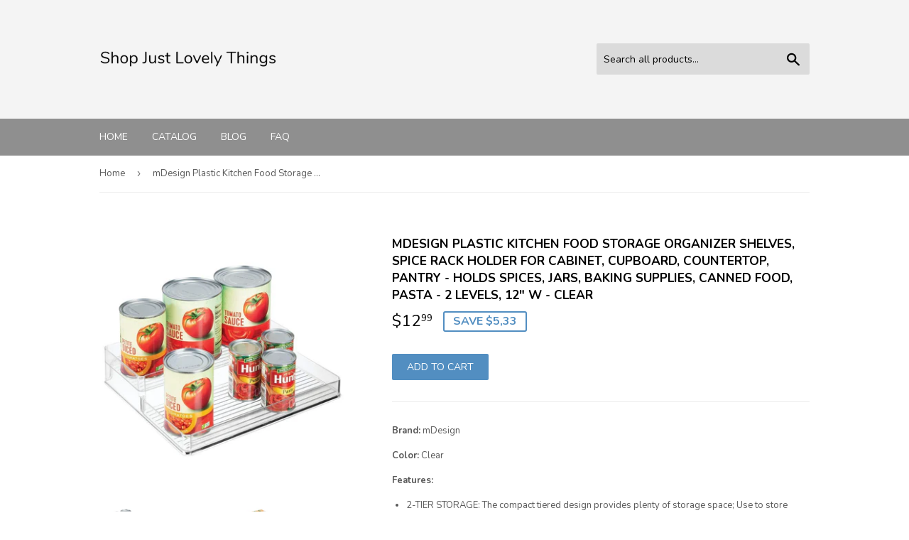

--- FILE ---
content_type: text/html; charset=utf-8
request_url: https://shopjustlovelythings.com/products/mdesign-plastic-kitchen-food-storage-organizer-shelves-spice-rack-holder-for-cabinet-cupboard-countertop-pantry-holds-spices-jars-baking-supplies-canned-food-pasta-2-levels-12-w-clear
body_size: 14826
content:
<!doctype html>
<!--[if lt IE 7]><html class="no-js lt-ie9 lt-ie8 lt-ie7" lang="en"> <![endif]-->
<!--[if IE 7]><html class="no-js lt-ie9 lt-ie8" lang="en"> <![endif]-->
<!--[if IE 8]><html class="no-js lt-ie9" lang="en"> <![endif]-->
<!--[if IE 9 ]><html class="ie9 no-js"> <![endif]-->
<!--[if (gt IE 9)|!(IE)]><!--> <html class="no-touch no-js"> <!--<![endif]-->
<head>
  
  <meta name="p:domain_verify" content="4715f2405c057e3a1cc0137366c69bb8"/>
  
  <script>(function(H){H.className=H.className.replace(/\bno-js\b/,'js')})(document.documentElement)</script>
  <!-- Basic page needs ================================================== -->
  <meta charset="utf-8">
  <meta http-equiv="X-UA-Compatible" content="IE=edge,chrome=1">

  

  <!-- Title and description ================================================== -->
  <title>
  Get Mdesign Plastic Kitchen Food Storage Organizer Shelves &ndash; Shop Just Lovely Things
  </title>


  
    <meta name="description" content="Discover the best mdesign plastic kitchen food storage organizer shelves spice rack holder for cabinet cupboard countertop">
  

  <!-- Product meta ================================================== -->
  <!-- /snippets/social-meta-tags.liquid -->




<meta property="og:site_name" content="Shop Just Lovely Things">
<meta property="og:url" content="https://shopjustlovelythings.com/products/mdesign-plastic-kitchen-food-storage-organizer-shelves-spice-rack-holder-for-cabinet-cupboard-countertop-pantry-holds-spices-jars-baking-supplies-canned-food-pasta-2-levels-12-w-clear">
<meta property="og:title" content="mDesign Plastic Kitchen Food Storage Organizer Shelves, Spice Rack Holder for Cabinet, Cupboard, Countertop, Pantry - Holds Spices, Jars, Baking Supplies, Canned Food, Pasta - 2 Levels, 12" W - Clear">
<meta property="og:type" content="product">
<meta property="og:description" content="Discover the best mdesign plastic kitchen food storage organizer shelves spice rack holder for cabinet cupboard countertop">

  <meta property="og:price:amount" content="12,99">
  <meta property="og:price:currency" content="COP">

<meta property="og:image" content="http://shopjustlovelythings.com/cdn/shop/products/61xiKI5ueyL_1200x1200.jpg?v=1565904651"><meta property="og:image" content="http://shopjustlovelythings.com/cdn/shop/products/61drM45qdiL_1200x1200.jpg?v=1565904651"><meta property="og:image" content="http://shopjustlovelythings.com/cdn/shop/products/619EGFxe2eL_1200x1200.jpg?v=1565904651">
<meta property="og:image:secure_url" content="https://shopjustlovelythings.com/cdn/shop/products/61xiKI5ueyL_1200x1200.jpg?v=1565904651"><meta property="og:image:secure_url" content="https://shopjustlovelythings.com/cdn/shop/products/61drM45qdiL_1200x1200.jpg?v=1565904651"><meta property="og:image:secure_url" content="https://shopjustlovelythings.com/cdn/shop/products/619EGFxe2eL_1200x1200.jpg?v=1565904651">


<meta name="twitter:card" content="summary_large_image">
<meta name="twitter:title" content="mDesign Plastic Kitchen Food Storage Organizer Shelves, Spice Rack Holder for Cabinet, Cupboard, Countertop, Pantry - Holds Spices, Jars, Baking Supplies, Canned Food, Pasta - 2 Levels, 12" W - Clear">
<meta name="twitter:description" content="Discover the best mdesign plastic kitchen food storage organizer shelves spice rack holder for cabinet cupboard countertop">


  <!-- Helpers ================================================== -->
  <link rel="canonical" href="https://shopjustlovelythings.com/products/mdesign-plastic-kitchen-food-storage-organizer-shelves-spice-rack-holder-for-cabinet-cupboard-countertop-pantry-holds-spices-jars-baking-supplies-canned-food-pasta-2-levels-12-w-clear">
  <meta name="viewport" content="width=device-width,initial-scale=1">

  <!-- CSS ================================================== -->
  <link href="//shopjustlovelythings.com/cdn/shop/t/2/assets/theme.scss.css?v=76930142916205087061656106881" rel="stylesheet" type="text/css" media="all" />
  
  
  
  <link href="//fonts.googleapis.com/css?family=Nunito:400,700" rel="stylesheet" type="text/css" media="all" />


  


  



  <!-- Header hook for plugins ================================================== -->
  <script>window.performance && window.performance.mark && window.performance.mark('shopify.content_for_header.start');</script><meta id="shopify-digital-wallet" name="shopify-digital-wallet" content="/6772654164/digital_wallets/dialog">
<link rel="alternate" type="application/json+oembed" href="https://shopjustlovelythings.com/products/mdesign-plastic-kitchen-food-storage-organizer-shelves-spice-rack-holder-for-cabinet-cupboard-countertop-pantry-holds-spices-jars-baking-supplies-canned-food-pasta-2-levels-12-w-clear.oembed">
<script async="async" src="/checkouts/internal/preloads.js?locale=en-CO"></script>
<script id="shopify-features" type="application/json">{"accessToken":"0f95ad0c09730ba1e31a407b8fa48257","betas":["rich-media-storefront-analytics"],"domain":"shopjustlovelythings.com","predictiveSearch":true,"shopId":6772654164,"locale":"en"}</script>
<script>var Shopify = Shopify || {};
Shopify.shop = "shopjustlovelythings.myshopify.com";
Shopify.locale = "en";
Shopify.currency = {"active":"COP","rate":"1.0"};
Shopify.country = "CO";
Shopify.theme = {"name":"supply-customized-08mar2019-0605am","id":46983675988,"schema_name":"Supply","schema_version":"3.1.0","theme_store_id":null,"role":"main"};
Shopify.theme.handle = "null";
Shopify.theme.style = {"id":null,"handle":null};
Shopify.cdnHost = "shopjustlovelythings.com/cdn";
Shopify.routes = Shopify.routes || {};
Shopify.routes.root = "/";</script>
<script type="module">!function(o){(o.Shopify=o.Shopify||{}).modules=!0}(window);</script>
<script>!function(o){function n(){var o=[];function n(){o.push(Array.prototype.slice.apply(arguments))}return n.q=o,n}var t=o.Shopify=o.Shopify||{};t.loadFeatures=n(),t.autoloadFeatures=n()}(window);</script>
<script id="shop-js-analytics" type="application/json">{"pageType":"product"}</script>
<script defer="defer" async type="module" src="//shopjustlovelythings.com/cdn/shopifycloud/shop-js/modules/v2/client.init-shop-cart-sync_BdyHc3Nr.en.esm.js"></script>
<script defer="defer" async type="module" src="//shopjustlovelythings.com/cdn/shopifycloud/shop-js/modules/v2/chunk.common_Daul8nwZ.esm.js"></script>
<script type="module">
  await import("//shopjustlovelythings.com/cdn/shopifycloud/shop-js/modules/v2/client.init-shop-cart-sync_BdyHc3Nr.en.esm.js");
await import("//shopjustlovelythings.com/cdn/shopifycloud/shop-js/modules/v2/chunk.common_Daul8nwZ.esm.js");

  window.Shopify.SignInWithShop?.initShopCartSync?.({"fedCMEnabled":true,"windoidEnabled":true});

</script>
<script id="__st">var __st={"a":6772654164,"offset":-18000,"reqid":"79902103-31ec-45b8-bb43-48ed9409d9ec-1769030866","pageurl":"shopjustlovelythings.com\/products\/mdesign-plastic-kitchen-food-storage-organizer-shelves-spice-rack-holder-for-cabinet-cupboard-countertop-pantry-holds-spices-jars-baking-supplies-canned-food-pasta-2-levels-12-w-clear","u":"a65923020a3a","p":"product","rtyp":"product","rid":3704675008596};</script>
<script>window.ShopifyPaypalV4VisibilityTracking = true;</script>
<script id="captcha-bootstrap">!function(){'use strict';const t='contact',e='account',n='new_comment',o=[[t,t],['blogs',n],['comments',n],[t,'customer']],c=[[e,'customer_login'],[e,'guest_login'],[e,'recover_customer_password'],[e,'create_customer']],r=t=>t.map((([t,e])=>`form[action*='/${t}']:not([data-nocaptcha='true']) input[name='form_type'][value='${e}']`)).join(','),a=t=>()=>t?[...document.querySelectorAll(t)].map((t=>t.form)):[];function s(){const t=[...o],e=r(t);return a(e)}const i='password',u='form_key',d=['recaptcha-v3-token','g-recaptcha-response','h-captcha-response',i],f=()=>{try{return window.sessionStorage}catch{return}},m='__shopify_v',_=t=>t.elements[u];function p(t,e,n=!1){try{const o=window.sessionStorage,c=JSON.parse(o.getItem(e)),{data:r}=function(t){const{data:e,action:n}=t;return t[m]||n?{data:e,action:n}:{data:t,action:n}}(c);for(const[e,n]of Object.entries(r))t.elements[e]&&(t.elements[e].value=n);n&&o.removeItem(e)}catch(o){console.error('form repopulation failed',{error:o})}}const l='form_type',E='cptcha';function T(t){t.dataset[E]=!0}const w=window,h=w.document,L='Shopify',v='ce_forms',y='captcha';let A=!1;((t,e)=>{const n=(g='f06e6c50-85a8-45c8-87d0-21a2b65856fe',I='https://cdn.shopify.com/shopifycloud/storefront-forms-hcaptcha/ce_storefront_forms_captcha_hcaptcha.v1.5.2.iife.js',D={infoText:'Protected by hCaptcha',privacyText:'Privacy',termsText:'Terms'},(t,e,n)=>{const o=w[L][v],c=o.bindForm;if(c)return c(t,g,e,D).then(n);var r;o.q.push([[t,g,e,D],n]),r=I,A||(h.body.append(Object.assign(h.createElement('script'),{id:'captcha-provider',async:!0,src:r})),A=!0)});var g,I,D;w[L]=w[L]||{},w[L][v]=w[L][v]||{},w[L][v].q=[],w[L][y]=w[L][y]||{},w[L][y].protect=function(t,e){n(t,void 0,e),T(t)},Object.freeze(w[L][y]),function(t,e,n,w,h,L){const[v,y,A,g]=function(t,e,n){const i=e?o:[],u=t?c:[],d=[...i,...u],f=r(d),m=r(i),_=r(d.filter((([t,e])=>n.includes(e))));return[a(f),a(m),a(_),s()]}(w,h,L),I=t=>{const e=t.target;return e instanceof HTMLFormElement?e:e&&e.form},D=t=>v().includes(t);t.addEventListener('submit',(t=>{const e=I(t);if(!e)return;const n=D(e)&&!e.dataset.hcaptchaBound&&!e.dataset.recaptchaBound,o=_(e),c=g().includes(e)&&(!o||!o.value);(n||c)&&t.preventDefault(),c&&!n&&(function(t){try{if(!f())return;!function(t){const e=f();if(!e)return;const n=_(t);if(!n)return;const o=n.value;o&&e.removeItem(o)}(t);const e=Array.from(Array(32),(()=>Math.random().toString(36)[2])).join('');!function(t,e){_(t)||t.append(Object.assign(document.createElement('input'),{type:'hidden',name:u})),t.elements[u].value=e}(t,e),function(t,e){const n=f();if(!n)return;const o=[...t.querySelectorAll(`input[type='${i}']`)].map((({name:t})=>t)),c=[...d,...o],r={};for(const[a,s]of new FormData(t).entries())c.includes(a)||(r[a]=s);n.setItem(e,JSON.stringify({[m]:1,action:t.action,data:r}))}(t,e)}catch(e){console.error('failed to persist form',e)}}(e),e.submit())}));const S=(t,e)=>{t&&!t.dataset[E]&&(n(t,e.some((e=>e===t))),T(t))};for(const o of['focusin','change'])t.addEventListener(o,(t=>{const e=I(t);D(e)&&S(e,y())}));const B=e.get('form_key'),M=e.get(l),P=B&&M;t.addEventListener('DOMContentLoaded',(()=>{const t=y();if(P)for(const e of t)e.elements[l].value===M&&p(e,B);[...new Set([...A(),...v().filter((t=>'true'===t.dataset.shopifyCaptcha))])].forEach((e=>S(e,t)))}))}(h,new URLSearchParams(w.location.search),n,t,e,['guest_login'])})(!0,!0)}();</script>
<script integrity="sha256-4kQ18oKyAcykRKYeNunJcIwy7WH5gtpwJnB7kiuLZ1E=" data-source-attribution="shopify.loadfeatures" defer="defer" src="//shopjustlovelythings.com/cdn/shopifycloud/storefront/assets/storefront/load_feature-a0a9edcb.js" crossorigin="anonymous"></script>
<script data-source-attribution="shopify.dynamic_checkout.dynamic.init">var Shopify=Shopify||{};Shopify.PaymentButton=Shopify.PaymentButton||{isStorefrontPortableWallets:!0,init:function(){window.Shopify.PaymentButton.init=function(){};var t=document.createElement("script");t.src="https://shopjustlovelythings.com/cdn/shopifycloud/portable-wallets/latest/portable-wallets.en.js",t.type="module",document.head.appendChild(t)}};
</script>
<script data-source-attribution="shopify.dynamic_checkout.buyer_consent">
  function portableWalletsHideBuyerConsent(e){var t=document.getElementById("shopify-buyer-consent"),n=document.getElementById("shopify-subscription-policy-button");t&&n&&(t.classList.add("hidden"),t.setAttribute("aria-hidden","true"),n.removeEventListener("click",e))}function portableWalletsShowBuyerConsent(e){var t=document.getElementById("shopify-buyer-consent"),n=document.getElementById("shopify-subscription-policy-button");t&&n&&(t.classList.remove("hidden"),t.removeAttribute("aria-hidden"),n.addEventListener("click",e))}window.Shopify?.PaymentButton&&(window.Shopify.PaymentButton.hideBuyerConsent=portableWalletsHideBuyerConsent,window.Shopify.PaymentButton.showBuyerConsent=portableWalletsShowBuyerConsent);
</script>
<script data-source-attribution="shopify.dynamic_checkout.cart.bootstrap">document.addEventListener("DOMContentLoaded",(function(){function t(){return document.querySelector("shopify-accelerated-checkout-cart, shopify-accelerated-checkout")}if(t())Shopify.PaymentButton.init();else{new MutationObserver((function(e,n){t()&&(Shopify.PaymentButton.init(),n.disconnect())})).observe(document.body,{childList:!0,subtree:!0})}}));
</script>

<script>window.performance && window.performance.mark && window.performance.mark('shopify.content_for_header.end');</script>

  

<!--[if lt IE 9]>
<script src="//cdnjs.cloudflare.com/ajax/libs/html5shiv/3.7.2/html5shiv.min.js" type="text/javascript"></script>
<script src="//shopjustlovelythings.com/cdn/shop/t/2/assets/respond.min.js?v=215" type="text/javascript"></script>
<link href="//shopjustlovelythings.com/cdn/shop/t/2/assets/respond-proxy.html" id="respond-proxy" rel="respond-proxy" />
<link href="//shopjustlovelythings.com/search?q=9721404260eef899f0c086a4f79ca6b7" id="respond-redirect" rel="respond-redirect" />
<script src="//shopjustlovelythings.com/search?q=9721404260eef899f0c086a4f79ca6b7" type="text/javascript"></script>
<![endif]-->
<!--[if (lte IE 9) ]><script src="//shopjustlovelythings.com/cdn/shop/t/2/assets/match-media.min.js?v=215" type="text/javascript"></script><![endif]-->


  
  

  <script src="//shopjustlovelythings.com/cdn/shop/t/2/assets/jquery-2.2.3.min.js?v=58211863146907186831552574166" type="text/javascript"></script>

  <!--[if (gt IE 9)|!(IE)]><!--><script src="//shopjustlovelythings.com/cdn/shop/t/2/assets/lazysizes.min.js?v=8147953233334221341552574166" async="async"></script><!--<![endif]-->
  <!--[if lte IE 9]><script src="//shopjustlovelythings.com/cdn/shop/t/2/assets/lazysizes.min.js?v=8147953233334221341552574166"></script><![endif]-->

  <!--[if (gt IE 9)|!(IE)]><!--><script src="//shopjustlovelythings.com/cdn/shop/t/2/assets/vendor.js?v=36233103725173156861552574167" defer="defer"></script><!--<![endif]-->
  <!--[if lte IE 9]><script src="//shopjustlovelythings.com/cdn/shop/t/2/assets/vendor.js?v=36233103725173156861552574167"></script><![endif]-->

  <!--[if (gt IE 9)|!(IE)]><!--><script src="//shopjustlovelythings.com/cdn/shop/t/2/assets/theme.js?v=6807891542654393291552574175" defer="defer"></script><!--<![endif]-->
  <!--[if lte IE 9]><script src="//shopjustlovelythings.com/cdn/shop/t/2/assets/theme.js?v=6807891542654393291552574175"></script><![endif]-->


<link href="https://monorail-edge.shopifysvc.com" rel="dns-prefetch">
<script>(function(){if ("sendBeacon" in navigator && "performance" in window) {try {var session_token_from_headers = performance.getEntriesByType('navigation')[0].serverTiming.find(x => x.name == '_s').description;} catch {var session_token_from_headers = undefined;}var session_cookie_matches = document.cookie.match(/_shopify_s=([^;]*)/);var session_token_from_cookie = session_cookie_matches && session_cookie_matches.length === 2 ? session_cookie_matches[1] : "";var session_token = session_token_from_headers || session_token_from_cookie || "";function handle_abandonment_event(e) {var entries = performance.getEntries().filter(function(entry) {return /monorail-edge.shopifysvc.com/.test(entry.name);});if (!window.abandonment_tracked && entries.length === 0) {window.abandonment_tracked = true;var currentMs = Date.now();var navigation_start = performance.timing.navigationStart;var payload = {shop_id: 6772654164,url: window.location.href,navigation_start,duration: currentMs - navigation_start,session_token,page_type: "product"};window.navigator.sendBeacon("https://monorail-edge.shopifysvc.com/v1/produce", JSON.stringify({schema_id: "online_store_buyer_site_abandonment/1.1",payload: payload,metadata: {event_created_at_ms: currentMs,event_sent_at_ms: currentMs}}));}}window.addEventListener('pagehide', handle_abandonment_event);}}());</script>
<script id="web-pixels-manager-setup">(function e(e,d,r,n,o){if(void 0===o&&(o={}),!Boolean(null===(a=null===(i=window.Shopify)||void 0===i?void 0:i.analytics)||void 0===a?void 0:a.replayQueue)){var i,a;window.Shopify=window.Shopify||{};var t=window.Shopify;t.analytics=t.analytics||{};var s=t.analytics;s.replayQueue=[],s.publish=function(e,d,r){return s.replayQueue.push([e,d,r]),!0};try{self.performance.mark("wpm:start")}catch(e){}var l=function(){var e={modern:/Edge?\/(1{2}[4-9]|1[2-9]\d|[2-9]\d{2}|\d{4,})\.\d+(\.\d+|)|Firefox\/(1{2}[4-9]|1[2-9]\d|[2-9]\d{2}|\d{4,})\.\d+(\.\d+|)|Chrom(ium|e)\/(9{2}|\d{3,})\.\d+(\.\d+|)|(Maci|X1{2}).+ Version\/(15\.\d+|(1[6-9]|[2-9]\d|\d{3,})\.\d+)([,.]\d+|)( \(\w+\)|)( Mobile\/\w+|) Safari\/|Chrome.+OPR\/(9{2}|\d{3,})\.\d+\.\d+|(CPU[ +]OS|iPhone[ +]OS|CPU[ +]iPhone|CPU IPhone OS|CPU iPad OS)[ +]+(15[._]\d+|(1[6-9]|[2-9]\d|\d{3,})[._]\d+)([._]\d+|)|Android:?[ /-](13[3-9]|1[4-9]\d|[2-9]\d{2}|\d{4,})(\.\d+|)(\.\d+|)|Android.+Firefox\/(13[5-9]|1[4-9]\d|[2-9]\d{2}|\d{4,})\.\d+(\.\d+|)|Android.+Chrom(ium|e)\/(13[3-9]|1[4-9]\d|[2-9]\d{2}|\d{4,})\.\d+(\.\d+|)|SamsungBrowser\/([2-9]\d|\d{3,})\.\d+/,legacy:/Edge?\/(1[6-9]|[2-9]\d|\d{3,})\.\d+(\.\d+|)|Firefox\/(5[4-9]|[6-9]\d|\d{3,})\.\d+(\.\d+|)|Chrom(ium|e)\/(5[1-9]|[6-9]\d|\d{3,})\.\d+(\.\d+|)([\d.]+$|.*Safari\/(?![\d.]+ Edge\/[\d.]+$))|(Maci|X1{2}).+ Version\/(10\.\d+|(1[1-9]|[2-9]\d|\d{3,})\.\d+)([,.]\d+|)( \(\w+\)|)( Mobile\/\w+|) Safari\/|Chrome.+OPR\/(3[89]|[4-9]\d|\d{3,})\.\d+\.\d+|(CPU[ +]OS|iPhone[ +]OS|CPU[ +]iPhone|CPU IPhone OS|CPU iPad OS)[ +]+(10[._]\d+|(1[1-9]|[2-9]\d|\d{3,})[._]\d+)([._]\d+|)|Android:?[ /-](13[3-9]|1[4-9]\d|[2-9]\d{2}|\d{4,})(\.\d+|)(\.\d+|)|Mobile Safari.+OPR\/([89]\d|\d{3,})\.\d+\.\d+|Android.+Firefox\/(13[5-9]|1[4-9]\d|[2-9]\d{2}|\d{4,})\.\d+(\.\d+|)|Android.+Chrom(ium|e)\/(13[3-9]|1[4-9]\d|[2-9]\d{2}|\d{4,})\.\d+(\.\d+|)|Android.+(UC? ?Browser|UCWEB|U3)[ /]?(15\.([5-9]|\d{2,})|(1[6-9]|[2-9]\d|\d{3,})\.\d+)\.\d+|SamsungBrowser\/(5\.\d+|([6-9]|\d{2,})\.\d+)|Android.+MQ{2}Browser\/(14(\.(9|\d{2,})|)|(1[5-9]|[2-9]\d|\d{3,})(\.\d+|))(\.\d+|)|K[Aa][Ii]OS\/(3\.\d+|([4-9]|\d{2,})\.\d+)(\.\d+|)/},d=e.modern,r=e.legacy,n=navigator.userAgent;return n.match(d)?"modern":n.match(r)?"legacy":"unknown"}(),u="modern"===l?"modern":"legacy",c=(null!=n?n:{modern:"",legacy:""})[u],f=function(e){return[e.baseUrl,"/wpm","/b",e.hashVersion,"modern"===e.buildTarget?"m":"l",".js"].join("")}({baseUrl:d,hashVersion:r,buildTarget:u}),m=function(e){var d=e.version,r=e.bundleTarget,n=e.surface,o=e.pageUrl,i=e.monorailEndpoint;return{emit:function(e){var a=e.status,t=e.errorMsg,s=(new Date).getTime(),l=JSON.stringify({metadata:{event_sent_at_ms:s},events:[{schema_id:"web_pixels_manager_load/3.1",payload:{version:d,bundle_target:r,page_url:o,status:a,surface:n,error_msg:t},metadata:{event_created_at_ms:s}}]});if(!i)return console&&console.warn&&console.warn("[Web Pixels Manager] No Monorail endpoint provided, skipping logging."),!1;try{return self.navigator.sendBeacon.bind(self.navigator)(i,l)}catch(e){}var u=new XMLHttpRequest;try{return u.open("POST",i,!0),u.setRequestHeader("Content-Type","text/plain"),u.send(l),!0}catch(e){return console&&console.warn&&console.warn("[Web Pixels Manager] Got an unhandled error while logging to Monorail."),!1}}}}({version:r,bundleTarget:l,surface:e.surface,pageUrl:self.location.href,monorailEndpoint:e.monorailEndpoint});try{o.browserTarget=l,function(e){var d=e.src,r=e.async,n=void 0===r||r,o=e.onload,i=e.onerror,a=e.sri,t=e.scriptDataAttributes,s=void 0===t?{}:t,l=document.createElement("script"),u=document.querySelector("head"),c=document.querySelector("body");if(l.async=n,l.src=d,a&&(l.integrity=a,l.crossOrigin="anonymous"),s)for(var f in s)if(Object.prototype.hasOwnProperty.call(s,f))try{l.dataset[f]=s[f]}catch(e){}if(o&&l.addEventListener("load",o),i&&l.addEventListener("error",i),u)u.appendChild(l);else{if(!c)throw new Error("Did not find a head or body element to append the script");c.appendChild(l)}}({src:f,async:!0,onload:function(){if(!function(){var e,d;return Boolean(null===(d=null===(e=window.Shopify)||void 0===e?void 0:e.analytics)||void 0===d?void 0:d.initialized)}()){var d=window.webPixelsManager.init(e)||void 0;if(d){var r=window.Shopify.analytics;r.replayQueue.forEach((function(e){var r=e[0],n=e[1],o=e[2];d.publishCustomEvent(r,n,o)})),r.replayQueue=[],r.publish=d.publishCustomEvent,r.visitor=d.visitor,r.initialized=!0}}},onerror:function(){return m.emit({status:"failed",errorMsg:"".concat(f," has failed to load")})},sri:function(e){var d=/^sha384-[A-Za-z0-9+/=]+$/;return"string"==typeof e&&d.test(e)}(c)?c:"",scriptDataAttributes:o}),m.emit({status:"loading"})}catch(e){m.emit({status:"failed",errorMsg:(null==e?void 0:e.message)||"Unknown error"})}}})({shopId: 6772654164,storefrontBaseUrl: "https://shopjustlovelythings.com",extensionsBaseUrl: "https://extensions.shopifycdn.com/cdn/shopifycloud/web-pixels-manager",monorailEndpoint: "https://monorail-edge.shopifysvc.com/unstable/produce_batch",surface: "storefront-renderer",enabledBetaFlags: ["2dca8a86"],webPixelsConfigList: [{"id":"shopify-app-pixel","configuration":"{}","eventPayloadVersion":"v1","runtimeContext":"STRICT","scriptVersion":"0450","apiClientId":"shopify-pixel","type":"APP","privacyPurposes":["ANALYTICS","MARKETING"]},{"id":"shopify-custom-pixel","eventPayloadVersion":"v1","runtimeContext":"LAX","scriptVersion":"0450","apiClientId":"shopify-pixel","type":"CUSTOM","privacyPurposes":["ANALYTICS","MARKETING"]}],isMerchantRequest: false,initData: {"shop":{"name":"Shop Just Lovely Things","paymentSettings":{"currencyCode":"COP"},"myshopifyDomain":"shopjustlovelythings.myshopify.com","countryCode":"CO","storefrontUrl":"https:\/\/shopjustlovelythings.com"},"customer":null,"cart":null,"checkout":null,"productVariants":[{"price":{"amount":12.99,"currencyCode":"COP"},"product":{"title":"mDesign Plastic Kitchen Food Storage Organizer Shelves, Spice Rack Holder for Cabinet, Cupboard, Countertop, Pantry - Holds Spices, Jars, Baking Supplies, Canned Food, Pasta - 2 Levels, 12\" W - Clear","vendor":"Amazon","id":"3704675008596","untranslatedTitle":"mDesign Plastic Kitchen Food Storage Organizer Shelves, Spice Rack Holder for Cabinet, Cupboard, Countertop, Pantry - Holds Spices, Jars, Baking Supplies, Canned Food, Pasta - 2 Levels, 12\" W - Clear","url":"\/products\/mdesign-plastic-kitchen-food-storage-organizer-shelves-spice-rack-holder-for-cabinet-cupboard-countertop-pantry-holds-spices-jars-baking-supplies-canned-food-pasta-2-levels-12-w-clear","type":""},"id":"29038558445652","image":{"src":"\/\/shopjustlovelythings.com\/cdn\/shop\/products\/61xiKI5ueyL.jpg?v=1565904651"},"sku":"B07MDYLS1B","title":"Default Title","untranslatedTitle":"Default Title"}],"purchasingCompany":null},},"https://shopjustlovelythings.com/cdn","fcfee988w5aeb613cpc8e4bc33m6693e112",{"modern":"","legacy":""},{"shopId":"6772654164","storefrontBaseUrl":"https:\/\/shopjustlovelythings.com","extensionBaseUrl":"https:\/\/extensions.shopifycdn.com\/cdn\/shopifycloud\/web-pixels-manager","surface":"storefront-renderer","enabledBetaFlags":"[\"2dca8a86\"]","isMerchantRequest":"false","hashVersion":"fcfee988w5aeb613cpc8e4bc33m6693e112","publish":"custom","events":"[[\"page_viewed\",{}],[\"product_viewed\",{\"productVariant\":{\"price\":{\"amount\":12.99,\"currencyCode\":\"COP\"},\"product\":{\"title\":\"mDesign Plastic Kitchen Food Storage Organizer Shelves, Spice Rack Holder for Cabinet, Cupboard, Countertop, Pantry - Holds Spices, Jars, Baking Supplies, Canned Food, Pasta - 2 Levels, 12\\\" W - Clear\",\"vendor\":\"Amazon\",\"id\":\"3704675008596\",\"untranslatedTitle\":\"mDesign Plastic Kitchen Food Storage Organizer Shelves, Spice Rack Holder for Cabinet, Cupboard, Countertop, Pantry - Holds Spices, Jars, Baking Supplies, Canned Food, Pasta - 2 Levels, 12\\\" W - Clear\",\"url\":\"\/products\/mdesign-plastic-kitchen-food-storage-organizer-shelves-spice-rack-holder-for-cabinet-cupboard-countertop-pantry-holds-spices-jars-baking-supplies-canned-food-pasta-2-levels-12-w-clear\",\"type\":\"\"},\"id\":\"29038558445652\",\"image\":{\"src\":\"\/\/shopjustlovelythings.com\/cdn\/shop\/products\/61xiKI5ueyL.jpg?v=1565904651\"},\"sku\":\"B07MDYLS1B\",\"title\":\"Default Title\",\"untranslatedTitle\":\"Default Title\"}}]]"});</script><script>
  window.ShopifyAnalytics = window.ShopifyAnalytics || {};
  window.ShopifyAnalytics.meta = window.ShopifyAnalytics.meta || {};
  window.ShopifyAnalytics.meta.currency = 'COP';
  var meta = {"product":{"id":3704675008596,"gid":"gid:\/\/shopify\/Product\/3704675008596","vendor":"Amazon","type":"","handle":"mdesign-plastic-kitchen-food-storage-organizer-shelves-spice-rack-holder-for-cabinet-cupboard-countertop-pantry-holds-spices-jars-baking-supplies-canned-food-pasta-2-levels-12-w-clear","variants":[{"id":29038558445652,"price":1299,"name":"mDesign Plastic Kitchen Food Storage Organizer Shelves, Spice Rack Holder for Cabinet, Cupboard, Countertop, Pantry - Holds Spices, Jars, Baking Supplies, Canned Food, Pasta - 2 Levels, 12\" W - Clear","public_title":null,"sku":"B07MDYLS1B"}],"remote":false},"page":{"pageType":"product","resourceType":"product","resourceId":3704675008596,"requestId":"79902103-31ec-45b8-bb43-48ed9409d9ec-1769030866"}};
  for (var attr in meta) {
    window.ShopifyAnalytics.meta[attr] = meta[attr];
  }
</script>
<script class="analytics">
  (function () {
    var customDocumentWrite = function(content) {
      var jquery = null;

      if (window.jQuery) {
        jquery = window.jQuery;
      } else if (window.Checkout && window.Checkout.$) {
        jquery = window.Checkout.$;
      }

      if (jquery) {
        jquery('body').append(content);
      }
    };

    var hasLoggedConversion = function(token) {
      if (token) {
        return document.cookie.indexOf('loggedConversion=' + token) !== -1;
      }
      return false;
    }

    var setCookieIfConversion = function(token) {
      if (token) {
        var twoMonthsFromNow = new Date(Date.now());
        twoMonthsFromNow.setMonth(twoMonthsFromNow.getMonth() + 2);

        document.cookie = 'loggedConversion=' + token + '; expires=' + twoMonthsFromNow;
      }
    }

    var trekkie = window.ShopifyAnalytics.lib = window.trekkie = window.trekkie || [];
    if (trekkie.integrations) {
      return;
    }
    trekkie.methods = [
      'identify',
      'page',
      'ready',
      'track',
      'trackForm',
      'trackLink'
    ];
    trekkie.factory = function(method) {
      return function() {
        var args = Array.prototype.slice.call(arguments);
        args.unshift(method);
        trekkie.push(args);
        return trekkie;
      };
    };
    for (var i = 0; i < trekkie.methods.length; i++) {
      var key = trekkie.methods[i];
      trekkie[key] = trekkie.factory(key);
    }
    trekkie.load = function(config) {
      trekkie.config = config || {};
      trekkie.config.initialDocumentCookie = document.cookie;
      var first = document.getElementsByTagName('script')[0];
      var script = document.createElement('script');
      script.type = 'text/javascript';
      script.onerror = function(e) {
        var scriptFallback = document.createElement('script');
        scriptFallback.type = 'text/javascript';
        scriptFallback.onerror = function(error) {
                var Monorail = {
      produce: function produce(monorailDomain, schemaId, payload) {
        var currentMs = new Date().getTime();
        var event = {
          schema_id: schemaId,
          payload: payload,
          metadata: {
            event_created_at_ms: currentMs,
            event_sent_at_ms: currentMs
          }
        };
        return Monorail.sendRequest("https://" + monorailDomain + "/v1/produce", JSON.stringify(event));
      },
      sendRequest: function sendRequest(endpointUrl, payload) {
        // Try the sendBeacon API
        if (window && window.navigator && typeof window.navigator.sendBeacon === 'function' && typeof window.Blob === 'function' && !Monorail.isIos12()) {
          var blobData = new window.Blob([payload], {
            type: 'text/plain'
          });

          if (window.navigator.sendBeacon(endpointUrl, blobData)) {
            return true;
          } // sendBeacon was not successful

        } // XHR beacon

        var xhr = new XMLHttpRequest();

        try {
          xhr.open('POST', endpointUrl);
          xhr.setRequestHeader('Content-Type', 'text/plain');
          xhr.send(payload);
        } catch (e) {
          console.log(e);
        }

        return false;
      },
      isIos12: function isIos12() {
        return window.navigator.userAgent.lastIndexOf('iPhone; CPU iPhone OS 12_') !== -1 || window.navigator.userAgent.lastIndexOf('iPad; CPU OS 12_') !== -1;
      }
    };
    Monorail.produce('monorail-edge.shopifysvc.com',
      'trekkie_storefront_load_errors/1.1',
      {shop_id: 6772654164,
      theme_id: 46983675988,
      app_name: "storefront",
      context_url: window.location.href,
      source_url: "//shopjustlovelythings.com/cdn/s/trekkie.storefront.cd680fe47e6c39ca5d5df5f0a32d569bc48c0f27.min.js"});

        };
        scriptFallback.async = true;
        scriptFallback.src = '//shopjustlovelythings.com/cdn/s/trekkie.storefront.cd680fe47e6c39ca5d5df5f0a32d569bc48c0f27.min.js';
        first.parentNode.insertBefore(scriptFallback, first);
      };
      script.async = true;
      script.src = '//shopjustlovelythings.com/cdn/s/trekkie.storefront.cd680fe47e6c39ca5d5df5f0a32d569bc48c0f27.min.js';
      first.parentNode.insertBefore(script, first);
    };
    trekkie.load(
      {"Trekkie":{"appName":"storefront","development":false,"defaultAttributes":{"shopId":6772654164,"isMerchantRequest":null,"themeId":46983675988,"themeCityHash":"14530161483929709396","contentLanguage":"en","currency":"COP","eventMetadataId":"ca28d390-3500-4e2e-a01c-24a2aced04aa"},"isServerSideCookieWritingEnabled":true,"monorailRegion":"shop_domain","enabledBetaFlags":["65f19447"]},"Session Attribution":{},"S2S":{"facebookCapiEnabled":false,"source":"trekkie-storefront-renderer","apiClientId":580111}}
    );

    var loaded = false;
    trekkie.ready(function() {
      if (loaded) return;
      loaded = true;

      window.ShopifyAnalytics.lib = window.trekkie;

      var originalDocumentWrite = document.write;
      document.write = customDocumentWrite;
      try { window.ShopifyAnalytics.merchantGoogleAnalytics.call(this); } catch(error) {};
      document.write = originalDocumentWrite;

      window.ShopifyAnalytics.lib.page(null,{"pageType":"product","resourceType":"product","resourceId":3704675008596,"requestId":"79902103-31ec-45b8-bb43-48ed9409d9ec-1769030866","shopifyEmitted":true});

      var match = window.location.pathname.match(/checkouts\/(.+)\/(thank_you|post_purchase)/)
      var token = match? match[1]: undefined;
      if (!hasLoggedConversion(token)) {
        setCookieIfConversion(token);
        window.ShopifyAnalytics.lib.track("Viewed Product",{"currency":"COP","variantId":29038558445652,"productId":3704675008596,"productGid":"gid:\/\/shopify\/Product\/3704675008596","name":"mDesign Plastic Kitchen Food Storage Organizer Shelves, Spice Rack Holder for Cabinet, Cupboard, Countertop, Pantry - Holds Spices, Jars, Baking Supplies, Canned Food, Pasta - 2 Levels, 12\" W - Clear","price":"12.99","sku":"B07MDYLS1B","brand":"Amazon","variant":null,"category":"","nonInteraction":true,"remote":false},undefined,undefined,{"shopifyEmitted":true});
      window.ShopifyAnalytics.lib.track("monorail:\/\/trekkie_storefront_viewed_product\/1.1",{"currency":"COP","variantId":29038558445652,"productId":3704675008596,"productGid":"gid:\/\/shopify\/Product\/3704675008596","name":"mDesign Plastic Kitchen Food Storage Organizer Shelves, Spice Rack Holder for Cabinet, Cupboard, Countertop, Pantry - Holds Spices, Jars, Baking Supplies, Canned Food, Pasta - 2 Levels, 12\" W - Clear","price":"12.99","sku":"B07MDYLS1B","brand":"Amazon","variant":null,"category":"","nonInteraction":true,"remote":false,"referer":"https:\/\/shopjustlovelythings.com\/products\/mdesign-plastic-kitchen-food-storage-organizer-shelves-spice-rack-holder-for-cabinet-cupboard-countertop-pantry-holds-spices-jars-baking-supplies-canned-food-pasta-2-levels-12-w-clear"});
      }
    });


        var eventsListenerScript = document.createElement('script');
        eventsListenerScript.async = true;
        eventsListenerScript.src = "//shopjustlovelythings.com/cdn/shopifycloud/storefront/assets/shop_events_listener-3da45d37.js";
        document.getElementsByTagName('head')[0].appendChild(eventsListenerScript);

})();</script>
<script
  defer
  src="https://shopjustlovelythings.com/cdn/shopifycloud/perf-kit/shopify-perf-kit-3.0.4.min.js"
  data-application="storefront-renderer"
  data-shop-id="6772654164"
  data-render-region="gcp-us-central1"
  data-page-type="product"
  data-theme-instance-id="46983675988"
  data-theme-name="Supply"
  data-theme-version="3.1.0"
  data-monorail-region="shop_domain"
  data-resource-timing-sampling-rate="10"
  data-shs="true"
  data-shs-beacon="true"
  data-shs-export-with-fetch="true"
  data-shs-logs-sample-rate="1"
  data-shs-beacon-endpoint="https://shopjustlovelythings.com/api/collect"
></script>
</head>

<body id="get-mdesign-plastic-kitchen-food-storage-organizer-shelves" class="template-product" >

  <div id="shopify-section-header" class="shopify-section header-section"><header class="site-header" role="banner" data-section-id="header" data-section-type="header-section">
  <div class="wrapper">
   
    <div class="grid--full">
      <div class="grid-item large--one-half">
        
          <div class="h1 header-logo" itemscope itemtype="http://schema.org/Organization">
        
          
          

          <a href="/" itemprop="url">
            <div class="lazyload__image-wrapper no-js" style="max-width:250px;">
              <div style="padding-top:30.859375%;">
                <img class="lazyload js"
                  data-src="//shopjustlovelythings.com/cdn/shop/files/Shop_Just_Lovely_Things_Nunito_{width}x.png?v=1614289608"
                  data-widths="[180, 360, 540, 720, 900, 1080, 1296, 1512, 1728, 2048]"
                  data-aspectratio="3.240506329113924"
                  data-sizes="auto"
                  alt="Shop Just Lovely Things"
                  style="width:250px;">
              </div>
            </div>
            <noscript>
              
              <img src="//shopjustlovelythings.com/cdn/shop/files/Shop_Just_Lovely_Things_Nunito_250x.png?v=1614289608"
                srcset="//shopjustlovelythings.com/cdn/shop/files/Shop_Just_Lovely_Things_Nunito_250x.png?v=1614289608 1x, //shopjustlovelythings.com/cdn/shop/files/Shop_Just_Lovely_Things_Nunito_250x@2x.png?v=1614289608 2x"
                alt="Shop Just Lovely Things"
                itemprop="logo"
                style="max-width:250px;">
            </noscript>
          </a>
          
        
          </div>
        
      </div>

      <div class="grid-item large--one-half text-center large--text-right">
        

        <form action="/search" method="get" class="search-bar" role="search">
  <input type="hidden" name="type" value="product">

  <input type="search" name="q" value="" placeholder="Search all products..." aria-label="Search all products...">
  <button type="submit" class="search-bar--submit icon-fallback-text">
    <span class="icon icon-search" aria-hidden="true"></span>
    <span class="fallback-text">Search</span>
  </button>
</form>


        
      </div>
    </div>

  </div>
</header>

<div id="mobileNavBar">
  <div class="display-table-cell">
    <button class="menu-toggle mobileNavBar-link" aria-controls="navBar" aria-expanded="false"><span class="icon icon-hamburger" aria-hidden="true"></span>Menu</button>
  </div>
   
</div>

<nav class="nav-bar" id="navBar" role="navigation">
  <div class="wrapper">
    <form action="/search" method="get" class="search-bar" role="search">
  <input type="hidden" name="type" value="product">

  <input type="search" name="q" value="" placeholder="Search all products..." aria-label="Search all products...">
  <button type="submit" class="search-bar--submit icon-fallback-text">
    <span class="icon icon-search" aria-hidden="true"></span>
    <span class="fallback-text">Search</span>
  </button>
</form>

    <ul class="mobile-nav" id="MobileNav">
  
  
    
      <li>
        <a
          href="/"
          class="mobile-nav--link"
          data-meganav-type="child"
          >
            Home
        </a>
      </li>
    
  
    
      <li>
        <a
          href="/collections/all"
          class="mobile-nav--link"
          data-meganav-type="child"
          >
            Catalog
        </a>
      </li>
    
  
    
      <li>
        <a
          href="/blogs/news"
          class="mobile-nav--link"
          data-meganav-type="child"
          >
            Blog
        </a>
      </li>
    
  
    
      <li>
        <a
          href="/pages/frequently-asked-questions"
          class="mobile-nav--link"
          data-meganav-type="child"
          >
            FAQ
        </a>
      </li>
    
  

  
</ul>

    <ul class="site-nav" id="AccessibleNav">
  
  
    
      <li>
        <a
          href="/"
          class="site-nav--link"
          data-meganav-type="child"
          >
            Home
        </a>
      </li>
    
  
    
      <li>
        <a
          href="/collections/all"
          class="site-nav--link"
          data-meganav-type="child"
          >
            Catalog
        </a>
      </li>
    
  
    
      <li>
        <a
          href="/blogs/news"
          class="site-nav--link"
          data-meganav-type="child"
          >
            Blog
        </a>
      </li>
    
  
    
      <li>
        <a
          href="/pages/frequently-asked-questions"
          class="site-nav--link"
          data-meganav-type="child"
          >
            FAQ
        </a>
      </li>
    
  

  
</ul>
  </div>
</nav>


</div>

  <main class="wrapper main-content" role="main">

    

<div id="shopify-section-product-template" class="shopify-section product-template-section"><div id="ProductSection" data-section-id="product-template" data-section-type="product-template" data-zoom-toggle="zoom-in" data-zoom-enabled="false" data-related-enabled="" data-social-sharing="" data-show-compare-at-price="false" data-stock="false" data-incoming-transfer="false" data-ajax-cart-method="modal">





<nav class="breadcrumb" role="navigation" aria-label="breadcrumbs">
  <a href="/" title="Back to the frontpage">Home</a>

  

    
    <span class="divider" aria-hidden="true">&rsaquo;</span>
    <span class="breadcrumb--truncate">mDesign Plastic Kitchen Food Storage Organizer Shelves, Spice Rack Holder for Cabinet, Cupboard, Countertop, Pantry - Holds Spices, Jars, Baking Supplies, Canned Food, Pasta - 2 Levels, 12" W - Clear</span>

  
</nav>







<div class="grid" itemscope itemtype="http://schema.org/Product">
  <meta itemprop="url" content="https://shopjustlovelythings.com/products/mdesign-plastic-kitchen-food-storage-organizer-shelves-spice-rack-holder-for-cabinet-cupboard-countertop-pantry-holds-spices-jars-baking-supplies-canned-food-pasta-2-levels-12-w-clear">
  <meta itemprop="image" content="//shopjustlovelythings.com/cdn/shop/products/61xiKI5ueyL_grande.jpg?v=1565904651">

  <div class="grid-item large--two-fifths">
    <div class="grid">
      <div class="grid-item large--eleven-twelfths text-center">
        <div class="product-photo-container" id="productPhotoContainer-product-template">
          
          
            
            

            <div class="lazyload__image-wrapper no-js product__image-wrapper" id="productPhotoWrapper-product-template-11592970338388" style="padding-top:100.0%;" data-image-id="11592970338388"><img id="productPhotoImg-product-template-11592970338388"
                  
                  src="//shopjustlovelythings.com/cdn/shop/products/61xiKI5ueyL_300x300.jpg?v=1565904651"
                  
                  class="lazyload no-js lazypreload"
                  data-src="//shopjustlovelythings.com/cdn/shop/products/61xiKI5ueyL_{width}x.jpg?v=1565904651"
                  data-widths="[180, 360, 540, 720, 900, 1080, 1296, 1512, 1728, 2048]"
                  data-aspectratio="1.0"
                  data-sizes="auto"
                  alt="Discover the best mdesign plastic kitchen food storage organizer shelves spice rack holder for cabinet cupboard countertop pantry holds spices jars baking supplies canned food pasta 2 levels 12 w clear"
                  >
            </div>
            
              <noscript>
                <img src="//shopjustlovelythings.com/cdn/shop/products/61xiKI5ueyL_580x.jpg?v=1565904651"
                  srcset="//shopjustlovelythings.com/cdn/shop/products/61xiKI5ueyL_580x.jpg?v=1565904651 1x, //shopjustlovelythings.com/cdn/shop/products/61xiKI5ueyL_580x@2x.jpg?v=1565904651 2x"
                  alt="Discover the best mdesign plastic kitchen food storage organizer shelves spice rack holder for cabinet cupboard countertop pantry holds spices jars baking supplies canned food pasta 2 levels 12 w clear" style="opacity:1;">
              </noscript>
            
          
            
            

            <div class="lazyload__image-wrapper no-js product__image-wrapper hide" id="productPhotoWrapper-product-template-11592970371156" style="padding-top:100.0%;" data-image-id="11592970371156"><img id="productPhotoImg-product-template-11592970371156"
                  
                  class="lazyload no-js lazypreload"
                  data-src="//shopjustlovelythings.com/cdn/shop/products/61drM45qdiL_{width}x.jpg?v=1565904651"
                  data-widths="[180, 360, 540, 720, 900, 1080, 1296, 1512, 1728, 2048]"
                  data-aspectratio="1.0"
                  data-sizes="auto"
                  alt="Exclusive mdesign plastic kitchen food storage organizer shelves spice rack holder for cabinet cupboard countertop pantry holds spices jars baking supplies canned food pasta 2 levels 12 w clear"
                  >
            </div>
            
          
            
            

            <div class="lazyload__image-wrapper no-js product__image-wrapper hide" id="productPhotoWrapper-product-template-11592970403924" style="padding-top:100.0%;" data-image-id="11592970403924"><img id="productPhotoImg-product-template-11592970403924"
                  
                  class="lazyload no-js lazypreload"
                  data-src="//shopjustlovelythings.com/cdn/shop/products/619EGFxe2eL_{width}x.jpg?v=1565904651"
                  data-widths="[180, 360, 540, 720, 900, 1080, 1296, 1512, 1728, 2048]"
                  data-aspectratio="1.0"
                  data-sizes="auto"
                  alt="Explore mdesign plastic kitchen food storage organizer shelves spice rack holder for cabinet cupboard countertop pantry holds spices jars baking supplies canned food pasta 2 levels 12 w clear"
                  >
            </div>
            
          
            
            

            <div class="lazyload__image-wrapper no-js product__image-wrapper hide" id="productPhotoWrapper-product-template-11592970436692" style="padding-top:100.0%;" data-image-id="11592970436692"><img id="productPhotoImg-product-template-11592970436692"
                  
                  class="lazyload no-js lazypreload"
                  data-src="//shopjustlovelythings.com/cdn/shop/products/61LE-JOxtlL_{width}x.jpg?v=1565904651"
                  data-widths="[180, 360, 540, 720, 900, 1080, 1296, 1512, 1728, 2048]"
                  data-aspectratio="1.0"
                  data-sizes="auto"
                  alt="Featured mdesign plastic kitchen food storage organizer shelves spice rack holder for cabinet cupboard countertop pantry holds spices jars baking supplies canned food pasta 2 levels 12 w clear"
                  >
            </div>
            
          
            
            

            <div class="lazyload__image-wrapper no-js product__image-wrapper hide" id="productPhotoWrapper-product-template-11592970469460" style="padding-top:100.0%;" data-image-id="11592970469460"><img id="productPhotoImg-product-template-11592970469460"
                  
                  class="lazyload no-js lazypreload"
                  data-src="//shopjustlovelythings.com/cdn/shop/products/61hSM53vgkL_{width}x.jpg?v=1565904651"
                  data-widths="[180, 360, 540, 720, 900, 1080, 1296, 1512, 1728, 2048]"
                  data-aspectratio="1.0"
                  data-sizes="auto"
                  alt="Get mdesign plastic kitchen food storage organizer shelves spice rack holder for cabinet cupboard countertop pantry holds spices jars baking supplies canned food pasta 2 levels 12 w clear"
                  >
            </div>
            
          
            
            

            <div class="lazyload__image-wrapper no-js product__image-wrapper hide" id="productPhotoWrapper-product-template-11592970502228" style="padding-top:100.0%;" data-image-id="11592970502228"><img id="productPhotoImg-product-template-11592970502228"
                  
                  class="lazyload no-js lazypreload"
                  data-src="//shopjustlovelythings.com/cdn/shop/products/61tRm1crrTL_{width}x.jpg?v=1565904651"
                  data-widths="[180, 360, 540, 720, 900, 1080, 1296, 1512, 1728, 2048]"
                  data-aspectratio="1.0"
                  data-sizes="auto"
                  alt="Great mdesign plastic kitchen food storage organizer shelves spice rack holder for cabinet cupboard countertop pantry holds spices jars baking supplies canned food pasta 2 levels 12 w clear"
                  >
            </div>
            
          
        </div>

        
          <ul class="product-photo-thumbs grid-uniform" id="productThumbs-product-template">

            
              <li class="grid-item medium-down--one-quarter large--one-quarter">
                <a href="//shopjustlovelythings.com/cdn/shop/products/61xiKI5ueyL_1024x1024@2x.jpg?v=1565904651" class="product-photo-thumb product-photo-thumb-product-template" data-image-id="11592970338388">
                  <img src="//shopjustlovelythings.com/cdn/shop/products/61xiKI5ueyL_compact.jpg?v=1565904651" alt="Discover the best mdesign plastic kitchen food storage organizer shelves spice rack holder for cabinet cupboard countertop pantry holds spices jars baking supplies canned food pasta 2 levels 12 w clear">
                </a>
              </li>
            
              <li class="grid-item medium-down--one-quarter large--one-quarter">
                <a href="//shopjustlovelythings.com/cdn/shop/products/61drM45qdiL_1024x1024@2x.jpg?v=1565904651" class="product-photo-thumb product-photo-thumb-product-template" data-image-id="11592970371156">
                  <img src="//shopjustlovelythings.com/cdn/shop/products/61drM45qdiL_compact.jpg?v=1565904651" alt="Exclusive mdesign plastic kitchen food storage organizer shelves spice rack holder for cabinet cupboard countertop pantry holds spices jars baking supplies canned food pasta 2 levels 12 w clear">
                </a>
              </li>
            
              <li class="grid-item medium-down--one-quarter large--one-quarter">
                <a href="//shopjustlovelythings.com/cdn/shop/products/619EGFxe2eL_1024x1024@2x.jpg?v=1565904651" class="product-photo-thumb product-photo-thumb-product-template" data-image-id="11592970403924">
                  <img src="//shopjustlovelythings.com/cdn/shop/products/619EGFxe2eL_compact.jpg?v=1565904651" alt="Explore mdesign plastic kitchen food storage organizer shelves spice rack holder for cabinet cupboard countertop pantry holds spices jars baking supplies canned food pasta 2 levels 12 w clear">
                </a>
              </li>
            
              <li class="grid-item medium-down--one-quarter large--one-quarter">
                <a href="//shopjustlovelythings.com/cdn/shop/products/61LE-JOxtlL_1024x1024@2x.jpg?v=1565904651" class="product-photo-thumb product-photo-thumb-product-template" data-image-id="11592970436692">
                  <img src="//shopjustlovelythings.com/cdn/shop/products/61LE-JOxtlL_compact.jpg?v=1565904651" alt="Featured mdesign plastic kitchen food storage organizer shelves spice rack holder for cabinet cupboard countertop pantry holds spices jars baking supplies canned food pasta 2 levels 12 w clear">
                </a>
              </li>
            
              <li class="grid-item medium-down--one-quarter large--one-quarter">
                <a href="//shopjustlovelythings.com/cdn/shop/products/61hSM53vgkL_1024x1024@2x.jpg?v=1565904651" class="product-photo-thumb product-photo-thumb-product-template" data-image-id="11592970469460">
                  <img src="//shopjustlovelythings.com/cdn/shop/products/61hSM53vgkL_compact.jpg?v=1565904651" alt="Get mdesign plastic kitchen food storage organizer shelves spice rack holder for cabinet cupboard countertop pantry holds spices jars baking supplies canned food pasta 2 levels 12 w clear">
                </a>
              </li>
            
              <li class="grid-item medium-down--one-quarter large--one-quarter">
                <a href="//shopjustlovelythings.com/cdn/shop/products/61tRm1crrTL_1024x1024@2x.jpg?v=1565904651" class="product-photo-thumb product-photo-thumb-product-template" data-image-id="11592970502228">
                  <img src="//shopjustlovelythings.com/cdn/shop/products/61tRm1crrTL_compact.jpg?v=1565904651" alt="Great mdesign plastic kitchen food storage organizer shelves spice rack holder for cabinet cupboard countertop pantry holds spices jars baking supplies canned food pasta 2 levels 12 w clear">
                </a>
              </li>
            

          </ul>
        

      </div>
    </div>
  </div>

  <div class="grid-item large--three-fifths">

    <h1 class="h2" itemprop="name">mDesign Plastic Kitchen Food Storage Organizer Shelves, Spice Rack Holder for Cabinet, Cupboard, Countertop, Pantry - Holds Spices, Jars, Baking Supplies, Canned Food, Pasta - 2 Levels, 12" W - Clear</h1>

    

    <div itemprop="offers" itemscope itemtype="http://schema.org/Offer">

      

      <meta itemprop="priceCurrency" content="COP">
      <meta itemprop="price" content="12.99">

      <ul class="inline-list product-meta">
        <li>
          <span id="productPrice-product-template" class="h1">
            





<small aria-hidden="true">$12<sup>99</sup></small>
<span class="visually-hidden">$12,99</span>

          </span>
        </li>
        
        <li>
          <span id="comparePrice-product-template" class="sale-tag large">
            
            
            





Save $5,33



          </span>
        </li>
        
        
      </ul>

      <hr id="variantBreak" class="hr--clear hr--small">

      <link itemprop="availability" href="http://schema.org/OutOfStock">

      <form action="/cart/add" method="post" enctype="multipart/form-data" id="addToCartForm-product-template">
        <select name="id" id="productSelect-product-template" class="product-variants product-variants-product-template">
          
            
              <option disabled="disabled">
                Default Title - Sold Out
              </option>
            
          
        </select>

        
        
                 




    
    


    
    

    
    






  
  


  

    
     <a href="/pages/amazon" target="_blank" class="btn product-single__cart-submit">ADD TO CART</a>
        
        

        

        

      </form>

      <hr>

    </div>

    <div class="product-description rte" itemprop="description">
      <p><b>Brand:</b> mDesign</p><p><b>Color:</b> Clear</p><p><b>Features:</b> </p><ul>
<li>2-TIER STORAGE: The compact tiered design provides plenty of storage space; Use to store herbs, curries, seeds, garlic salt, onion powder, cinnamon, baking supplies and more; The large shelves make this ideal for pantry organization; Store cans, snack bars, condiments, dry goods and many other kitchen essentials; The tiered design makes it quick and easy to identify contents and locate the item you need; Place in kitchen cabinets, pantries, shelves, cupboards or use on kitchen counter tops</li>
<li>MAXIMIZE &amp; ORGANIZE YOUR SPACE: Create more space in cluttered kitchen cabinets, shelves and pantries with this very functional tiered shelf organizer; Items are within easy reach, but out of view, keeping your kitchen looking organized and clean; Shelves are each 5" (bottom) and 4.8" (top) deep giving you plenty of space for small cans, oil, vinegar bottles and more</li>
<li>FUNCTIONAL &amp; VERSATILE: The 2 shelf levels make it easy to locate and quickly grab what you need; Use it throughout the home; Great for storing nail polish, perfume, lotions, body sprays, makeup, lipstick and other cosmetics in the bathroom; Perfect for organizing aspirin, vitamins, essential oils and other medicines used daily; Try this in dens, offices and bedrooms; mDESIGN TIP - Use the holder to organize and display collectibles like figurines, cars, toy collections and more</li>
<li>QUALITY CONSTRUCTION: Made of durable BPA and Chlorine free shatter-resistant plastic; Food safe; Easy Care - clean with mild soap and water; Do not place in dishwasher</li>
<li>THOUGHTFULLY SIZED: Measures 10.5" x 12" x 2.7" high; Bottom Shelf Measures 5" x 11.6"; Top Shelf Measures 4.8" x 11.6"</li>
</ul><p><b>Publisher:</b> MetroDecor</p><p><b>Details:</b> The mDesign Tiered Spice Storage Shelf makes the most of the storage space in your kitchen cabinets. The two level design makes it easy to see what's stored on each shelf and quickly grab what you need. Each shelf keeps spices, baking supplies and more in one compact and convenient place. Use with other mDesign organizers bins and racks to create custom storage perfect for your home. mDesign - more calm, less clutter</p><p><b>UPC:</b> 192173035436</p><p><b>EAN:</b> 192173035436</p><p><b>Package Dimensions:</b> 13.0 x 11.0 x 2.6 inches</p>
    </div>
<!--spreadr reviews file--->
	  
    
    
      



<div class="social-sharing is-normal" data-permalink="https://shopjustlovelythings.com/products/mdesign-plastic-kitchen-food-storage-organizer-shelves-spice-rack-holder-for-cabinet-cupboard-countertop-pantry-holds-spices-jars-baking-supplies-canned-food-pasta-2-levels-12-w-clear">

  
    <a target="_blank" href="//www.facebook.com/sharer.php?u=https://shopjustlovelythings.com/products/mdesign-plastic-kitchen-food-storage-organizer-shelves-spice-rack-holder-for-cabinet-cupboard-countertop-pantry-holds-spices-jars-baking-supplies-canned-food-pasta-2-levels-12-w-clear" class="share-facebook" title="Share on Facebook">
      <span class="icon icon-facebook" aria-hidden="true"></span>
      <span class="share-title" aria-hidden="true">Share</span>
      <span class="visually-hidden">Share on Facebook</span>
    </a>
  

  
    <a target="_blank" href="//twitter.com/share?text=mDesign%20Plastic%20Kitchen%20Food%20Storage%20Organizer%20Shelves,%20Spice%20Rack%20Holder%20for%20Cabinet,%20Cupboard,%20Countertop,%20Pantry%20-%20Holds%20Spices,%20Jars,%20Baking%20Supplies,%20Canned%20Food,%20Pasta%20-%202%20Levels,%2012%22%20W%20-%20Clear&amp;url=https://shopjustlovelythings.com/products/mdesign-plastic-kitchen-food-storage-organizer-shelves-spice-rack-holder-for-cabinet-cupboard-countertop-pantry-holds-spices-jars-baking-supplies-canned-food-pasta-2-levels-12-w-clear&amp;source=webclient" class="share-twitter" title="Tweet on Twitter">
      <span class="icon icon-twitter" aria-hidden="true"></span>
      <span class="share-title" aria-hidden="true">Tweet</span>
      <span class="visually-hidden">Tweet on Twitter</span>
    </a>
  

  

    
      <a target="_blank" href="//pinterest.com/pin/create/button/?url=https://shopjustlovelythings.com/products/mdesign-plastic-kitchen-food-storage-organizer-shelves-spice-rack-holder-for-cabinet-cupboard-countertop-pantry-holds-spices-jars-baking-supplies-canned-food-pasta-2-levels-12-w-clear&amp;media=http://shopjustlovelythings.com/cdn/shop/products/61xiKI5ueyL_1024x1024.jpg?v=1565904651&amp;description=mDesign%20Plastic%20Kitchen%20Food%20Storage%20Organizer%20Shelves,%20Spice%20Rack%20Holder%20for%20Cabinet,%20Cupboard,%20Countertop,%20Pantry%20-%20Holds%20Spices,%20Jars,%20Baking%20Supplies,%20Canned%20Food,%20Pasta%20-%202%20Levels,%2012%22%20W%20-%20Clear" class="share-pinterest" title="Pin on Pinterest">
        <span class="icon icon-pinterest" aria-hidden="true"></span>
        <span class="share-title" aria-hidden="true">Pin it</span>
        <span class="visually-hidden">Pin on Pinterest</span>
      </a>
    

  

</div>

    

  </div>
</div>






  <script type="application/json" id="ProductJson-product-template">
    {"id":3704675008596,"title":"mDesign Plastic Kitchen Food Storage Organizer Shelves, Spice Rack Holder for Cabinet, Cupboard, Countertop, Pantry - Holds Spices, Jars, Baking Supplies, Canned Food, Pasta - 2 Levels, 12\" W - Clear","handle":"mdesign-plastic-kitchen-food-storage-organizer-shelves-spice-rack-holder-for-cabinet-cupboard-countertop-pantry-holds-spices-jars-baking-supplies-canned-food-pasta-2-levels-12-w-clear","description":"\u003cp\u003e\u003cb\u003eBrand:\u003c\/b\u003e mDesign\u003c\/p\u003e\u003cp\u003e\u003cb\u003eColor:\u003c\/b\u003e Clear\u003c\/p\u003e\u003cp\u003e\u003cb\u003eFeatures:\u003c\/b\u003e \u003c\/p\u003e\u003cul\u003e\n\u003cli\u003e2-TIER STORAGE: The compact tiered design provides plenty of storage space; Use to store herbs, curries, seeds, garlic salt, onion powder, cinnamon, baking supplies and more; The large shelves make this ideal for pantry organization; Store cans, snack bars, condiments, dry goods and many other kitchen essentials; The tiered design makes it quick and easy to identify contents and locate the item you need; Place in kitchen cabinets, pantries, shelves, cupboards or use on kitchen counter tops\u003c\/li\u003e\n\u003cli\u003eMAXIMIZE \u0026amp; ORGANIZE YOUR SPACE: Create more space in cluttered kitchen cabinets, shelves and pantries with this very functional tiered shelf organizer; Items are within easy reach, but out of view, keeping your kitchen looking organized and clean; Shelves are each 5\" (bottom) and 4.8\" (top) deep giving you plenty of space for small cans, oil, vinegar bottles and more\u003c\/li\u003e\n\u003cli\u003eFUNCTIONAL \u0026amp; VERSATILE: The 2 shelf levels make it easy to locate and quickly grab what you need; Use it throughout the home; Great for storing nail polish, perfume, lotions, body sprays, makeup, lipstick and other cosmetics in the bathroom; Perfect for organizing aspirin, vitamins, essential oils and other medicines used daily; Try this in dens, offices and bedrooms; mDESIGN TIP - Use the holder to organize and display collectibles like figurines, cars, toy collections and more\u003c\/li\u003e\n\u003cli\u003eQUALITY CONSTRUCTION: Made of durable BPA and Chlorine free shatter-resistant plastic; Food safe; Easy Care - clean with mild soap and water; Do not place in dishwasher\u003c\/li\u003e\n\u003cli\u003eTHOUGHTFULLY SIZED: Measures 10.5\" x 12\" x 2.7\" high; Bottom Shelf Measures 5\" x 11.6\"; Top Shelf Measures 4.8\" x 11.6\"\u003c\/li\u003e\n\u003c\/ul\u003e\u003cp\u003e\u003cb\u003ePublisher:\u003c\/b\u003e MetroDecor\u003c\/p\u003e\u003cp\u003e\u003cb\u003eDetails:\u003c\/b\u003e The mDesign Tiered Spice Storage Shelf makes the most of the storage space in your kitchen cabinets. The two level design makes it easy to see what's stored on each shelf and quickly grab what you need. Each shelf keeps spices, baking supplies and more in one compact and convenient place. Use with other mDesign organizers bins and racks to create custom storage perfect for your home. mDesign - more calm, less clutter\u003c\/p\u003e\u003cp\u003e\u003cb\u003eUPC:\u003c\/b\u003e 192173035436\u003c\/p\u003e\u003cp\u003e\u003cb\u003eEAN:\u003c\/b\u003e 192173035436\u003c\/p\u003e\u003cp\u003e\u003cb\u003ePackage Dimensions:\u003c\/b\u003e 13.0 x 11.0 x 2.6 inches\u003c\/p\u003e","published_at":"2019-08-15T17:30:49-04:00","created_at":"2019-08-15T17:30:51-04:00","vendor":"Amazon","type":"","tags":["Clear","Kitchen","mDesign"],"price":1299,"price_min":1299,"price_max":1299,"available":false,"price_varies":false,"compare_at_price":1832,"compare_at_price_min":1832,"compare_at_price_max":1832,"compare_at_price_varies":false,"variants":[{"id":29038558445652,"title":"Default Title","option1":"Default Title","option2":null,"option3":null,"sku":"B07MDYLS1B","requires_shipping":true,"taxable":true,"featured_image":null,"available":false,"name":"mDesign Plastic Kitchen Food Storage Organizer Shelves, Spice Rack Holder for Cabinet, Cupboard, Countertop, Pantry - Holds Spices, Jars, Baking Supplies, Canned Food, Pasta - 2 Levels, 12\" W - Clear","public_title":null,"options":["Default Title"],"price":1299,"weight":440,"compare_at_price":1832,"inventory_management":"shopify","barcode":"192173035436","requires_selling_plan":false,"selling_plan_allocations":[],"quantity_rule":{"min":1,"max":null,"increment":1}}],"images":["\/\/shopjustlovelythings.com\/cdn\/shop\/products\/61xiKI5ueyL.jpg?v=1565904651","\/\/shopjustlovelythings.com\/cdn\/shop\/products\/61drM45qdiL.jpg?v=1565904651","\/\/shopjustlovelythings.com\/cdn\/shop\/products\/619EGFxe2eL.jpg?v=1565904651","\/\/shopjustlovelythings.com\/cdn\/shop\/products\/61LE-JOxtlL.jpg?v=1565904651","\/\/shopjustlovelythings.com\/cdn\/shop\/products\/61hSM53vgkL.jpg?v=1565904651","\/\/shopjustlovelythings.com\/cdn\/shop\/products\/61tRm1crrTL.jpg?v=1565904651"],"featured_image":"\/\/shopjustlovelythings.com\/cdn\/shop\/products\/61xiKI5ueyL.jpg?v=1565904651","options":["Title"],"media":[{"alt":"Discover the best mdesign plastic kitchen food storage organizer shelves spice rack holder for cabinet cupboard countertop pantry holds spices jars baking supplies canned food pasta 2 levels 12 w clear","id":1978773995604,"position":1,"preview_image":{"aspect_ratio":1.0,"height":1000,"width":1000,"src":"\/\/shopjustlovelythings.com\/cdn\/shop\/products\/61xiKI5ueyL.jpg?v=1565904651"},"aspect_ratio":1.0,"height":1000,"media_type":"image","src":"\/\/shopjustlovelythings.com\/cdn\/shop\/products\/61xiKI5ueyL.jpg?v=1565904651","width":1000},{"alt":"Exclusive mdesign plastic kitchen food storage organizer shelves spice rack holder for cabinet cupboard countertop pantry holds spices jars baking supplies canned food pasta 2 levels 12 w clear","id":1978774028372,"position":2,"preview_image":{"aspect_ratio":1.0,"height":1000,"width":1000,"src":"\/\/shopjustlovelythings.com\/cdn\/shop\/products\/61drM45qdiL.jpg?v=1565904651"},"aspect_ratio":1.0,"height":1000,"media_type":"image","src":"\/\/shopjustlovelythings.com\/cdn\/shop\/products\/61drM45qdiL.jpg?v=1565904651","width":1000},{"alt":"Explore mdesign plastic kitchen food storage organizer shelves spice rack holder for cabinet cupboard countertop pantry holds spices jars baking supplies canned food pasta 2 levels 12 w clear","id":1978774061140,"position":3,"preview_image":{"aspect_ratio":1.0,"height":1000,"width":1000,"src":"\/\/shopjustlovelythings.com\/cdn\/shop\/products\/619EGFxe2eL.jpg?v=1565904651"},"aspect_ratio":1.0,"height":1000,"media_type":"image","src":"\/\/shopjustlovelythings.com\/cdn\/shop\/products\/619EGFxe2eL.jpg?v=1565904651","width":1000},{"alt":"Featured mdesign plastic kitchen food storage organizer shelves spice rack holder for cabinet cupboard countertop pantry holds spices jars baking supplies canned food pasta 2 levels 12 w clear","id":1978774093908,"position":4,"preview_image":{"aspect_ratio":1.0,"height":1000,"width":1000,"src":"\/\/shopjustlovelythings.com\/cdn\/shop\/products\/61LE-JOxtlL.jpg?v=1565904651"},"aspect_ratio":1.0,"height":1000,"media_type":"image","src":"\/\/shopjustlovelythings.com\/cdn\/shop\/products\/61LE-JOxtlL.jpg?v=1565904651","width":1000},{"alt":"Get mdesign plastic kitchen food storage organizer shelves spice rack holder for cabinet cupboard countertop pantry holds spices jars baking supplies canned food pasta 2 levels 12 w clear","id":1978774126676,"position":5,"preview_image":{"aspect_ratio":1.0,"height":1000,"width":1000,"src":"\/\/shopjustlovelythings.com\/cdn\/shop\/products\/61hSM53vgkL.jpg?v=1565904651"},"aspect_ratio":1.0,"height":1000,"media_type":"image","src":"\/\/shopjustlovelythings.com\/cdn\/shop\/products\/61hSM53vgkL.jpg?v=1565904651","width":1000},{"alt":"Great mdesign plastic kitchen food storage organizer shelves spice rack holder for cabinet cupboard countertop pantry holds spices jars baking supplies canned food pasta 2 levels 12 w clear","id":1978774159444,"position":6,"preview_image":{"aspect_ratio":1.0,"height":1000,"width":1000,"src":"\/\/shopjustlovelythings.com\/cdn\/shop\/products\/61tRm1crrTL.jpg?v=1565904651"},"aspect_ratio":1.0,"height":1000,"media_type":"image","src":"\/\/shopjustlovelythings.com\/cdn\/shop\/products\/61tRm1crrTL.jpg?v=1565904651","width":1000}],"requires_selling_plan":false,"selling_plan_groups":[],"content":"\u003cp\u003e\u003cb\u003eBrand:\u003c\/b\u003e mDesign\u003c\/p\u003e\u003cp\u003e\u003cb\u003eColor:\u003c\/b\u003e Clear\u003c\/p\u003e\u003cp\u003e\u003cb\u003eFeatures:\u003c\/b\u003e \u003c\/p\u003e\u003cul\u003e\n\u003cli\u003e2-TIER STORAGE: The compact tiered design provides plenty of storage space; Use to store herbs, curries, seeds, garlic salt, onion powder, cinnamon, baking supplies and more; The large shelves make this ideal for pantry organization; Store cans, snack bars, condiments, dry goods and many other kitchen essentials; The tiered design makes it quick and easy to identify contents and locate the item you need; Place in kitchen cabinets, pantries, shelves, cupboards or use on kitchen counter tops\u003c\/li\u003e\n\u003cli\u003eMAXIMIZE \u0026amp; ORGANIZE YOUR SPACE: Create more space in cluttered kitchen cabinets, shelves and pantries with this very functional tiered shelf organizer; Items are within easy reach, but out of view, keeping your kitchen looking organized and clean; Shelves are each 5\" (bottom) and 4.8\" (top) deep giving you plenty of space for small cans, oil, vinegar bottles and more\u003c\/li\u003e\n\u003cli\u003eFUNCTIONAL \u0026amp; VERSATILE: The 2 shelf levels make it easy to locate and quickly grab what you need; Use it throughout the home; Great for storing nail polish, perfume, lotions, body sprays, makeup, lipstick and other cosmetics in the bathroom; Perfect for organizing aspirin, vitamins, essential oils and other medicines used daily; Try this in dens, offices and bedrooms; mDESIGN TIP - Use the holder to organize and display collectibles like figurines, cars, toy collections and more\u003c\/li\u003e\n\u003cli\u003eQUALITY CONSTRUCTION: Made of durable BPA and Chlorine free shatter-resistant plastic; Food safe; Easy Care - clean with mild soap and water; Do not place in dishwasher\u003c\/li\u003e\n\u003cli\u003eTHOUGHTFULLY SIZED: Measures 10.5\" x 12\" x 2.7\" high; Bottom Shelf Measures 5\" x 11.6\"; Top Shelf Measures 4.8\" x 11.6\"\u003c\/li\u003e\n\u003c\/ul\u003e\u003cp\u003e\u003cb\u003ePublisher:\u003c\/b\u003e MetroDecor\u003c\/p\u003e\u003cp\u003e\u003cb\u003eDetails:\u003c\/b\u003e The mDesign Tiered Spice Storage Shelf makes the most of the storage space in your kitchen cabinets. The two level design makes it easy to see what's stored on each shelf and quickly grab what you need. Each shelf keeps spices, baking supplies and more in one compact and convenient place. Use with other mDesign organizers bins and racks to create custom storage perfect for your home. mDesign - more calm, less clutter\u003c\/p\u003e\u003cp\u003e\u003cb\u003eUPC:\u003c\/b\u003e 192173035436\u003c\/p\u003e\u003cp\u003e\u003cb\u003eEAN:\u003c\/b\u003e 192173035436\u003c\/p\u003e\u003cp\u003e\u003cb\u003ePackage Dimensions:\u003c\/b\u003e 13.0 x 11.0 x 2.6 inches\u003c\/p\u003e"}
  </script>
  

</div>


</div>

  </main>

  <div id="shopify-section-footer" class="shopify-section footer-section">

<footer class="site-footer small--text-center" role="contentinfo">
  <div class="wrapper">

    <div class="grid">

    
     

      


    <div class="grid-item small--one-whole two-twelfths">
      
        <h3>Quick links</h3>
      

      
        <ul>
          
            <li><a href="/search">Search</a></li>
          
            <li><a href="/pages/privacy">Privacy</a></li>
          
        </ul>

        
      </div>
    
     

      


    <div class="grid-item small--one-whole one-half">
      
        <h3>Terms of Service</h3>
      

      

            
              <p>Add some text to show here in your <a href="/admin/themes/46983675988/settings">Theme Settings</a>.</p>
            


        
      </div>
    
     

      


    <div class="grid-item small--one-whole one-third">
      
        <h3>Newsletter</h3>
      

      
          <div class="form-vertical">
  <form method="post" action="/contact#contact_form" id="contact_form" accept-charset="UTF-8" class="contact-form"><input type="hidden" name="form_type" value="customer" /><input type="hidden" name="utf8" value="✓" />
    
    
      <input type="hidden" name="contact[tags]" value="newsletter">
      <div class="input-group">
        <label for="Email" class="visually-hidden">E-mail</label>
        <input type="email" value="" placeholder="Email Address" name="contact[email]" id="Email" class="input-group-field" aria-label="Email Address" autocorrect="off" autocapitalize="off">
        <span class="input-group-btn">
          <button type="submit" class="btn-secondary btn--small" name="commit" id="subscribe">Sign Up</button>
        </span>
      </div>
    
  </form>
</div>

        
      </div>
    

  </div>

  

    <div class="grid">
    
      
      </div>
      <hr class="hr--small">
      <div class="grid">
      <div class="grid-item">
          <ul class="legal-links inline-list">
              <li>
                &copy; 2026 <a href="/" title="">Shop Just Lovely Things</a>
              </li>
          </ul>
      </div>

      

    </div>

  </div>

</footer>


</div>

  <script>

  var moneyFormat = '${{amount_with_comma_separator}}';

  var theme = {
    strings:{
      product:{
        unavailable: "Unavailable",
        will_be_in_stock_after:"Will be in stock after [date]",
        only_left:"Only 1 left!"
      },
      navigation:{
        more_link: "More"
      },
      map:{
        addressError: "Error looking up that address",
        addressNoResults: "No results for that address",
        addressQueryLimit: "You have exceeded the Google API usage limit. Consider upgrading to a \u003ca href=\"https:\/\/developers.google.com\/maps\/premium\/usage-limits\"\u003ePremium Plan\u003c\/a\u003e.",
        authError: "There was a problem authenticating your Google Maps API Key."
      }
    },
    settings:{
      cartType: "modal"
    }
  }
  </script>



  
  <script id="cartTemplate" type="text/template">
  
    <form action="/cart" method="post" class="cart-form" novalidate>
      <div class="ajaxifyCart--products">
        {{#items}}
        <div class="ajaxifyCart--product">
          <div class="ajaxifyCart--row" data-line="{{line}}">
            <div class="grid">
              <div class="grid-item large--two-thirds">
                <div class="grid">
                  <div class="grid-item one-quarter">
                    <a href="{{url}}" class="ajaxCart--product-image"><img src="{{img}}" alt=""></a>
                  </div>
                  <div class="grid-item three-quarters">
                    <a href="{{url}}" class="h4">{{name}}</a>
                    <p>{{variation}}</p>
                  </div>
                </div>
              </div>
              <div class="grid-item large--one-third">
                <div class="grid">
                  <div class="grid-item one-third">
                    <div class="ajaxifyCart--qty">
                      <input type="text" name="updates[]" class="ajaxifyCart--num" value="{{itemQty}}" min="0" data-line="{{line}}" aria-label="quantity" pattern="[0-9]*">
                      <span class="ajaxifyCart--qty-adjuster ajaxifyCart--add" data-line="{{line}}" data-qty="{{itemAdd}}">+</span>
                      <span class="ajaxifyCart--qty-adjuster ajaxifyCart--minus" data-line="{{line}}" data-qty="{{itemMinus}}">-</span>
                    </div>
                  </div>
                  <div class="grid-item one-third text-center">
                    <p>{{price}}</p>
                  </div>
                  <div class="grid-item one-third text-right">
                    <p>
                      <small><a href="/cart/change?line={{line}}&amp;quantity=0" class="ajaxifyCart--remove" data-line="{{line}}">Remove</a></small>
                    </p>
                  </div>
                </div>
              </div>
            </div>
          </div>
        </div>
        {{/items}}
      </div>
      <div class="ajaxifyCart--row text-right medium-down--text-center">
        <span class="h3">Subtotal {{totalPrice}}</span>
        <input type="submit" class="{{btnClass}}" name="checkout" value="Checkout">
      </div>
    </form>
  
  </script>
  <script id="drawerTemplate" type="text/template">
  
    <div id="ajaxifyDrawer" class="ajaxify-drawer">
      <div id="ajaxifyCart" class="ajaxifyCart--content {{wrapperClass}}"></div>
    </div>
    <div class="ajaxifyDrawer-caret"><span></span></div>
  
  </script>
  <script id="modalTemplate" type="text/template">
  
    <div id="ajaxifyModal" class="ajaxify-modal">
      <div id="ajaxifyCart" class="ajaxifyCart--content"></div>
    </div>
  
  </script>
  <script id="ajaxifyQty" type="text/template">
  
    <div class="ajaxifyCart--qty">
      <input type="text" class="ajaxifyCart--num" value="{{itemQty}}" data-id="{{key}}" min="0" data-line="{{line}}" aria-label="quantity" pattern="[0-9]*">
      <span class="ajaxifyCart--qty-adjuster ajaxifyCart--add" data-id="{{key}}" data-line="{{line}}" data-qty="{{itemAdd}}">+</span>
      <span class="ajaxifyCart--qty-adjuster ajaxifyCart--minus" data-id="{{key}}" data-line="{{line}}" data-qty="{{itemMinus}}">-</span>
    </div>
  
  </script>
  <script id="jsQty" type="text/template">
  
    <div class="js-qty">
      <input type="text" class="js--num" value="{{itemQty}}" min="1" data-id="{{key}}" aria-label="quantity" pattern="[0-9]*" name="{{inputName}}" id="{{inputId}}">
      <span class="js--qty-adjuster js--add" data-id="{{key}}" data-qty="{{itemAdd}}">+</span>
      <span class="js--qty-adjuster js--minus" data-id="{{key}}" data-qty="{{itemMinus}}">-</span>
    </div>
  
  </script>




</body>
</html>
